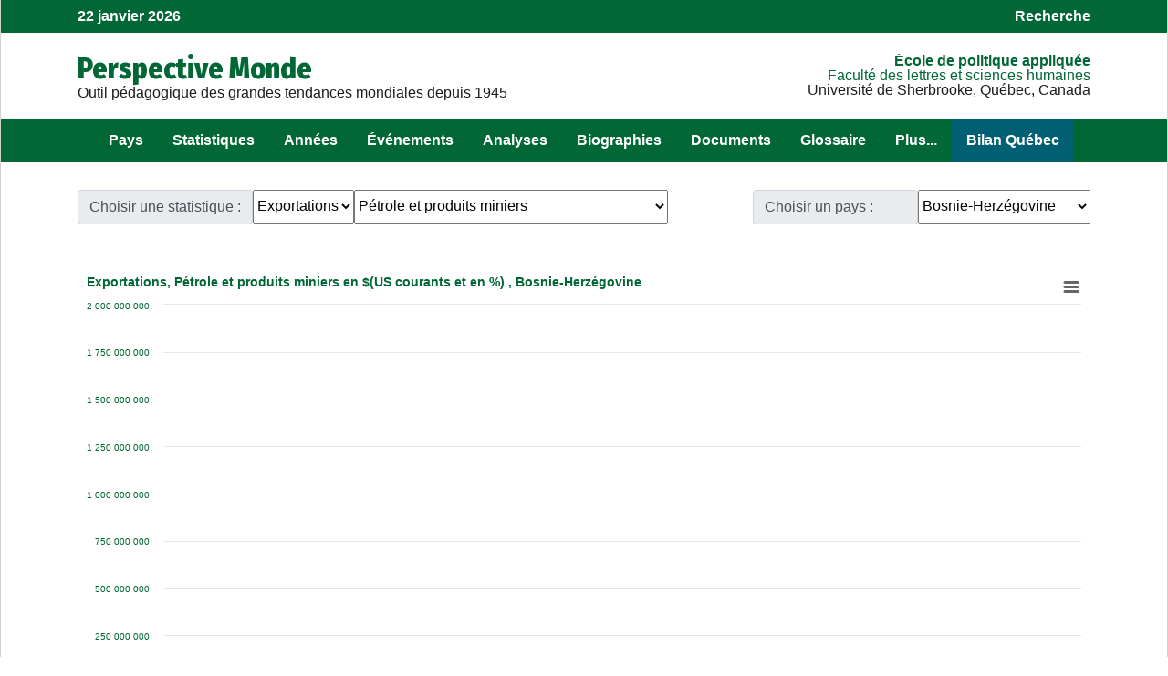

--- FILE ---
content_type: text/html; charset=UTF-8
request_url: https://perspective.usherbrooke.ca/api/BMTendanceImportExport/?codeTheme=Exports&codeStat=MI&codePays=BIH
body_size: 12313
content:
{"listePaysEnsembleFR":[["PSE","A. palestinienne",31],["AFG","Afghanistan",33],["ZAF","Afrique du Sud",20],["ALB","Albanie",85],["DZA","Alg\u00e9rie",11],["DEU","Allemagne",81],["AGO","Angola",20],["SAU","Arabie Saoudite",32],["ARG","Argentine",75],["ARM","Arm\u00e9nie",93],["AUS","Australie",50],["AUT","Autriche",81],["AZE","Azerba\u00efdjan",93],["BHS","Bahamas",72],["BHR","Bahre\u00efn",32],["BGD","Bangladesh",41],["BLR","Belarus",92],["BEL","Belgique",81],["BEN","B\u00e9nin ",14],["BTN","Bhoutan",41],["BOL","Bolivie",74],["BIH","Bosnie-Herz\u00e9govine",85],["BWA","Botswana",20],["BRA","Br\u00e9sil",75],["BGR","Bulgarie",85],["BFA","Burkina Faso",12],["BDI","Burundi",16],["KHM","Cambodge",43],["CMR","Cameroun",15],["CAN","Canada",60],["CPV","Cap-Vert",13],["CAF","Centrafricaine (rep)",15],["CHL","Chili",75],["CHN","Chine",42],["CYP","Chypre",86],["COL","Colombie",74],["COM","Comores(Les)",21],["COG","Congo",15],["COD","Congo (rep. dem.)",15],["PRK","Cor\u00e9e du Nord",42],["KOR","Cor\u00e9e du Sud",42],["CRI","Costa Rica",71],["CIV","C\u00f4te d'Ivoire",14],["HRV","Croatie",85],["CUB","Cuba",72],["DNK","Danemark",82],["DJI","Djibouti",17],["DOM","Dominicaine (Rep)",72],["EGY","\u00c9gypte",18],["ARE","\u00c9mirats arabes unis",32],["ECU","\u00c9quateur",74],["ERI","\u00c9rythr\u00e9e",17],["ESP","Espagne",83],["EST","Estonie",91],["SWZ","Eswatini",20],["USA","\u00c9tats-Unis",60],["ETH","\u00c9thiopie",17],["FJI","Fiji",50],["FIN","Finlande",82],["FRA","France",83],["GAB","Gabon",15],["GMB","Gambie",13],["GEO","G\u00e9orgie",93],["GHA","Ghana",14],["GRC","Gr\u00e8ce",86],["GTM","Guatemala",71],["GIN","Guin\u00e9e",13],["GNQ","Guin\u00e9e \u00e9quatoriale",15],["GNB","Guin\u00e9e-Bissau",13],["GUY","Guyana",73],["HTI","Ha\u00efti",72],["HND","Honduras",71],["HUN","Hongrie",84],["IND","Inde",41],["IDN","Indon\u00e9sie",44],["IRQ","Irak",31],["IRN","Iran",33],["IRL","Irlande",82],["ISL","Islande",82],["ISR","Isra\u00ebl",31],["ITA","Italie",83],["JAM","Jama\u00efque",72],["JPN","Japon",42],["JOR","Jordanie",31],["KAZ","Kazakhstan",94],["KEN","Kenya",16],["KGZ","Kirghizstan",94],["KIR","Kiribati",50],["KSV","Kosovo",85],["KWT","Kowe\u00eft",32],["LAO","Laos",43],["LSO","Lesotho",20],["LVA","Lettonie",91],["LBN","Liban",31],["LBR","Liberia",13],["LBY","Libye",11],["LTU","Lituanie",91],["LUX","Luxembourg",81],["MKD","Mac\u00e9doine du Nord",85],["MDG","Madagascar",21],["MYS","Malaisie",44],["MWI","Malawi",19],["MLI","Mali",12],["MLT","Malta",86],["MAR","Maroc",11],["MUS","Maurice",21],["MRT","Mauritanie",11],["MEX","Mexique",60],["MDA","Moldavie",92],["MNG","Mongolie",42],["MON","Mont\u00e9n\u00e9gro",85],["MOZ","Mozambique",19],["MMR","Myanmar",43],["NAM","Namibie",20],["NPL","N\u00e9pal",41],["NIC","Nicaragua",71],["NER","Niger",12],["NGA","Nigeria",14],["NOR","Norv\u00e8ge",82],["NZL","Nouvelle-Z\u00e9lande",50],["OMN","Oman",32],["UGA","Ouganda",16],["UZB","Ouzb\u00e9kistan",94],["PAK","Pakistan",33],["PAN","Panama",71],["PNG","Papouasie-Nouvelle-G.",50],["PRY","Paraguay",75],["NLD","Pays-Bas",81],["PER","P\u00e9rou",74],["PHL","Philippines",44],["POL","Pologne",84],["PRT","Portugal",83],["QAT","Qatar",32],["ROM","Roumanie",85],["GBR","Royaume-Uni",82],["RUS","Russie",92],["RWA","Rwanda",16],["SLV","Salvador",71],["SEN","S\u00e9n\u00e9gal",13],["YUG","Serbie",85],["SLE","Sierra Leone",13],["SGP","Singapour",44],["SVK","Slovaquie",84],["SVN","Slov\u00e9nie",85],["SOM","Somalie",17],["SDN","Soudan",18],["SSD","Soudan du Sud",18],["LKA","Sri Lanka",41],["SWE","Su\u00e8de",82],["CHE","Suisse",81],["SUR","Suriname",73],["SYR","Syrie",31],["TJK","Tadjikistan",94],["TWN","Taiwan",42],["TZA","Tanzanie",16],["TCD","Tchad",12],["CZE","Tch\u00e8que (R\u00e9p)",84],["THA","Tha\u00eflande",43],["TMP","Timor oriental",50],["TGO","Togo",14],["TTO","Trinit\u00e9-et-Tobago",72],["TUN","Tunisie",11],["TKM","Turkm\u00e9nistan",94],["TUR","Turquie",86],["UKR","Ukraine",92],["URY","Uruguay",75],["VEN","Venezuela",73],["VNM","Vietnam",43],["YEM","Y\u00e9men",32],["ZMB","Zambie",19],["ZWE","Zimbabwe",19]],"hmFr":{"ABW":"Aruba","ATG":"Antigua & Barbuda","ARE":"\u00c9mirats arabes unis","AFG":"Afghanistan","DZA":"Alg\u00e9rie","AZE":"Azerba\u00efdjan","ALB":"Albanie","ARM":"Arm\u00e9nie","AND":"Andorra","AGO":"Angola","ASM":"Samoa-Am\u00e9ricaines","ARG":"Argentine","AUS":"Australie","AUT":"Autriche","AIA":"Anguilla","BHR":"Bahre\u00efn","BRB":"Barbados","BWA":"Botswana","BMU":"Bermuda","BEL":"Belgique","BHS":"Bahamas","BGD":"Bangladesh","BLZ":"Belize","BIH":"Bosnie-Herz\u00e9govine","BOL":"Bolivie","MMR":"Myanmar","BEN":"B\u00e9nin ","BLR":"Belarus","SLB":"\u00celes Salomon","N\/A":"Wake Island","BRA":"Br\u00e9sil","BTN":"Bhoutan","BGR":"Bulgarie","BRN":"Brune\u00ef","BDI":"Burundi","KHM":"Cambodge","TCD":"Tchad","LKA":"Sri Lanka","COG":"Congo","COD":"Congo (rep. dem.)","CHN":"Chine","CHL":"Chili","CYM":"\u00celes Ca\u00efmans","CCK":"\u00celes Cocos (Keeling)","CMR":"Cameroun","COM":"Comores(Les)","COL":"Colombie","MNP":"Northern Mariana Islands","CRI":"Costa Rica","CAF":"Centrafricaine (rep)","CUB":"Cuba","CPV":"Cap-Vert","COK":"\u00celes Cook","CYP":"Chypre","CZE":"Tch\u00e8que (R\u00e9p)","DNK":"Danemark","DJI":"Djibouti","DMA":"Dominica","DOM":"Dominicaine (Rep)","ECU":"\u00c9quateur","EGY":"\u00c9gypte","IRL":"Irlande","GNQ":"Guin\u00e9e \u00e9quatoriale","EST":"Estonie","ERI":"\u00c9rythr\u00e9e","SLV":"Salvador","ETH":"\u00c9thiopie","GUF":"Guyanne Fran\u00e7aise","FIN":"Finlande","FJI":"Fiji","FLK":"\u00celes Malouines","FSM":"Micronesia, Federated States of","FRO":"\u00celes F\u00e9ro\u00e9","PYF":"Polyn\u00e9sie Fran\u00e7aise","FRA":"France","ATF":"French Southern Territories","GMB":"Gambie","GAB":"Gabon","GEO":"G\u00e9orgie","GHA":"Ghana","GIB":"Gibraltar","GRD":"Grenada","GBR4":"Royaume-Uni","GRL":"Gro\u00ebnland","DEU":"Allemagne","GLP":"Guadeloupe","GUM":"Guam","GRC":"Gr\u00e8ce","GTM":"Guatemala","GIN":"Guin\u00e9e","GUY":"Guyana","PSE":"A. palestinienne","HTI":"Ha\u00efti","HKG":"Hong Kong","HND":"Honduras","HRV":"Croatie","HUN":"Hongrie","ISL":"Islande","IDN":"Indon\u00e9sie","GBR3":"Royaume-Uni","IND":"Inde","IOT":"Territoire britannique de l'oc\u00e9an Indien","IRN":"Iran","ISR":"Isra\u00ebl","ITA":"Italie","CIV":"C\u00f4te d'Ivoire","IRQ":"Irak","JPN":"Japon","GBR2":"Royaume-Uni","JAM":"Jama\u00efque","JOR":"Jordanie","KEN":"Kenya","KGZ":"Kirghizstan","PRK":"Cor\u00e9e du Nord","KIR":"Kiribati","KOR":"Cor\u00e9e du Sud","CXR":"\u00cele Christmas","KWT":"Kowe\u00eft","KAZ":"Kazakhstan","LAO":"Laos","LBN":"Liban","LVA":"Lettonie","LTU":"Lituanie","LBR":"Liberia","SVK":"Slovaquie","LIE":"Liechtenstein","LSO":"Lesotho","LUX":"Luxembourg","LBY":"Libye","MDG":"Madagascar","MTQ":"Martinique","MAC":"Macau","MDA":"Moldavie","MYT":"Mayotte","MNG":"Mongolie","MSR":"Montserrat","MWI":"Malawi","MKD":"Mac\u00e9doine du Nord","MLI":"Mali","MCO":"Monaco","MAR":"Maroc","MUS":"Maurice","MRT":"Mauritanie","MLT":"Malta","OMN":"Oman","MDV":"Maldives","MON":"Mont\u00e9n\u00e9gro","MEX":"Mexique","MYS":"Malaisie","MOZ":"Mozambique","NCL":"New Caledonia","NFK":"Norfolk Island","NER":"Niger","VUT":"Vanuatu","NGA":"Nigeria","NLD":"Pays-Bas","NOR":"Norv\u00e8ge","NPL":"N\u00e9pal","NRU":"Nauru","SUR":"Suriname","ANT":"Netherlands Antilles","NIC":"Nicaragua","NZL":"Nouvelle-Z\u00e9lande","PRY":"Paraguay","PCN":"Pitcairn Islands","PER":"P\u00e9rou","PAK":"Pakistan","POL":"Pologne","PAN":"Panama","PRT":"Portugal","PNG":"Papouasie-Nouvelle-G.","PLW":"Palau","GNB":"Guin\u00e9e-Bissau","QAT":"Qatar","REU":"R\u00e9union","MHL":"Marshall Islands","ROM":"Roumanie","PHL":"Philippines","PRI":"Puerto Rico","RUS":"Russie","RWA":"Rwanda","SAU":"Arabie Saoudite","SPM":"Saint Pierre & Miquelon","KNA":"Saint Christophe & Ni\u00e9v\u00e8s","SYC":"Seychelles","ZAF":"Afrique du Sud","SEN":"S\u00e9n\u00e9gal","SHN":"Sainte-H\u00e9l\u00e8ne","SVN":"Slov\u00e9nie","SLE":"Sierra Leone","SMR":"San Marino","SGP":"Singapour","SOM":"Somalie","ESP":"Espagne","YUG":"Serbie","LCA":"Sainte-Lucie","SDN":"Soudan","SJM":"Svalbard","SWE":"Su\u00e8de","SGS":"Georgie du Sud & \u00celes Sandwich du Sud","SYR":"Syrie","CHE":"Suisse","TTO":"Trinit\u00e9-et-Tobago","THA":"Tha\u00eflande","TJK":"Tadjikistan","TCA":"\u00celes Turks et Caicos","TON":"Tonga","TGO":"Togo","STP":"S\u00e2o Tom\u00e9 & Principe","TUN":"Tunisie","TUR":"Turquie","TUV":"Tuvalu","TWN":"Taiwan","TKM":"Turkm\u00e9nistan","TZA":"Tanzanie","UGA":"Ouganda","GBR":"Royaume-Uni","UKR":"Ukraine","BFA":"Burkina Faso","URY":"Uruguay","UZB":"Ouzb\u00e9kistan","VCT":"Saint Vincent & Grenadines","VEN":"Venezuela","VGB":"\u00celes Vierges britannique","VNM":"Vietnam","VIR":"\u00celes Vierges","NAM":"Namibie","WLF":"Wallis & Futuna","ESH":"Sahara Occidental","WSM":"Samoa","SWZ":"Eswatini","YEM":"Y\u00e9men","ZMB":"Zambie","ZWE":"Zimbabwe","USA":"\u00c9tats-Unis","CAN":"Canada","KSV":"Kosovo","SSD":"Soudan du Sud","TMP":"Timor oriental","WLD":"Monde"},"NouveauParametresUnPays":[[1028,"24","Bosnia-Herzegovina","Bosnie-Herz\u00e9govine","Bosnia and Herzegovina","Sarajevo","Sarajevo","Sarajevo","Europe","70","BK","BA","BIH",85,"45.235832","42.571972","19.596527","15.720028","2.66386","3.876499","4","51130","1992","1992","nd","nd","nd","nd","nd","nd","nd","nd","nd","nd","17","0.777","nd","3.3","3","2.5","2.5","1","4","2","3","5","5","5","<a href='http:\/\/www.oslobodjenje.ba\/' target=\"_blank\">Oslobodenje<\/a><br>\r\n<a href='http:\/\/www.avaz.ba\/' target=\"_blank\">Dnevni avaz<\/a><br>\r\n","mark convertible (BAM)","<a href='http:\/\/www.fbihvlada.gov.ba\/' target=\"_blank\">Government of Bosnia and Herzegovina<\/a><br>\r\n\r\n<a href='http:\/\/www.bhas.ba\/flash\/eng\/index\/index.html' target=\"_blank\">Agency for Statistics of Bosnia and Herzegovina<\/a><br>","nd","70","nd","nd","nd","nd","nd","1","abolie sauf pour les crimes exceptionnels","1","b","c","a","b","g","j","b","a,c","x","a","","a","","","","ListPR","","b","b,c","","","","","","","","","","","","","","","","","","","","","","","","","","","","","","","","","","","","","","","","","","","","","","","","","","","","","","","","","","","","","","","","","","","","","","","","","","","","","","","","","",""]],"tableauPaysStatP1":{"2003":"189340456","2004":"305024946","2005":"371504384","2006":"454920659","2007":"564420754","2008":"643111041","2009":"549258981","2010":"635969038","2011":"761106213","2012":"720225355","2013":"820480268","2014":"833821804","2015":"794151960"},"tableauPaysStatP2":{"2003":"260829469","2004":"474231032","2005":"750582841","2006":"980315018","2007":"1058149970","2008":"1246978646","2009":"945370179","2010":"1413965026","2011":"1680243735","2012":"1179064730","2013":"1284829597","2014":"1152497431","2015":"818670730"},"tableauPaysStatP3":{"2003":"568221511","2004":"818039716","2005":"1240833789","2006":"1886377433","2007":"2500761874","2008":"3098097632","2009":"2347782940","2010":"2626938593","2011":"3257057317","2012":"3084812997","2013":"3414369889","2014":"3757347363","2015":"3328085862"},"tableauPaysStat":[[2003,"260829469"],[2004,"474231032"],[2005,"750582841"],[2006,"980315018"],[2007,"1058149970"],[2008,"1246978646"],[2009,"945370179"],[2010,"1413965026"],[2011,"1680243735"],[2012,"1179064730"],[2013,"1284829597"],[2014,"1152497431"],[2015,"818670730"]],"tableauPaysStatt":{"2003":"260829469","2004":"474231032","2005":"750582841","2006":"980315018","2007":"1058149970","2008":"1246978646","2009":"945370179","2010":"1413965026","2011":"1680243735","2012":"1179064730","2013":"1284829597","2014":"1152497431","2015":"818670730"},"tableauPaysStatW":{"1980":"5.5988E+11","1981":"5.42E+11","1982":"4.85E+11","1983":"4.46E+11","1984":"4.42E+11","1985":"4.2681E+11","1986":"3.26E+11","1987":"3.61E+11","1988":"3.64E+11","1989":"4.21E+11","1990":"4.8832E+11","1991":"4.57941E+11","1992":"4.53855E+11","1993":"4.37896E+11","1994":"4.7315E+11","1995":"5.45264E+11","1996":"6.22923E+11","1997":"6.39871E+11","1998":"5.08111E+11","1999":"5.87469E+11","2000":"8.57006E+11","2001":"7.79852E+11","2002":"7.90888E+11","2003":"9.73868E+11","2004":"1.31151E+12","2005":"1.81256E+12","2006":"2.31498E+12","2007":"2.67154E+12","2008":"3.54735E+12","2009":"2.29099E+12","2010":"3.05211E+12","2011":"4.10378E+12","2012":"4.15113E+12","2013":"4.07375E+12","2014":"3.79527E+12","2015":"2.43045E+12"},"titreStatFr":[]}